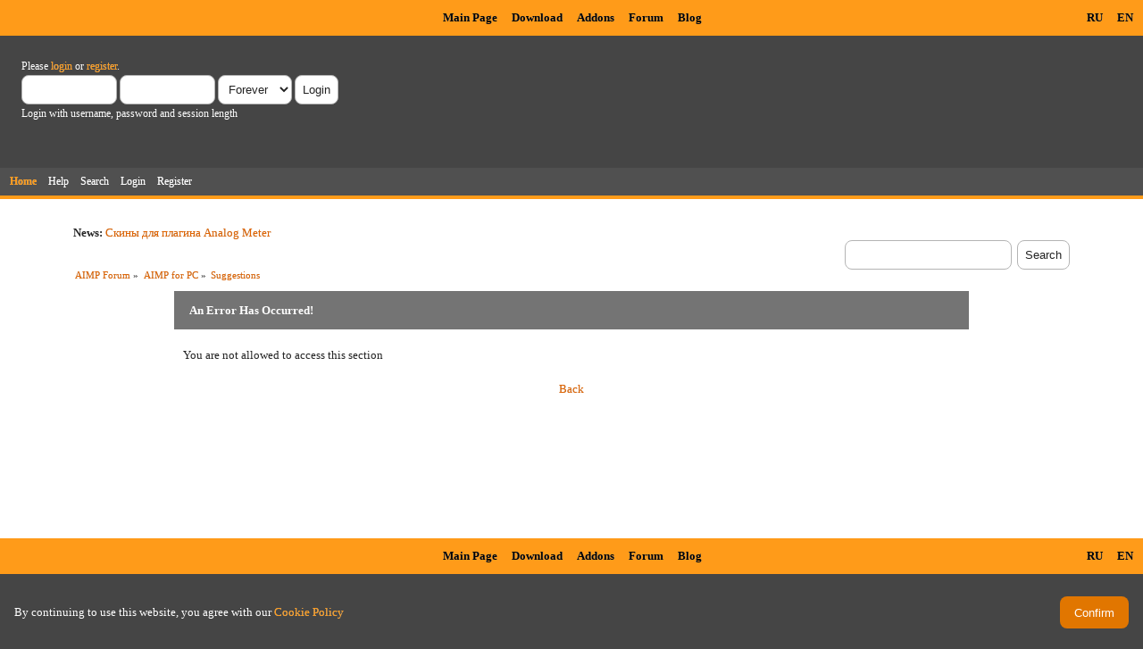

--- FILE ---
content_type: text/html
request_url: https://www.aimp.ru/v2/counters.html
body_size: 2183
content:
<html>
	<body>
		<table>
		<tr>
			<td> 
				<a href="https://vk.com/aimp_ru" target="_blank">
					<img src="/v2/theme/images/logo-vk.svg" width="32" height="32"/>
				</a>
			</td>			
<!--			<td> 
				<a href="https://facebook.com/aimp.player" target="_blank">
					<img src="/v2/theme/images/facebook.gif" width="32" height="32"/>
				</a>
			</td>		-->
			<td> 
				<a href="https://t.me/aimp_ru" target="_blank">
					<img src="/v2/theme/images/logo-telegram.svg" width="32" height="32"/>
				</a>
			</td>			
			<td> 
				<a href="https://twitter.com/aimp_ru" target="_blank">
					<img src="/v2/theme/images/logo-twitter.svg" width="32" height="32"/>
				</a> 
			</td>
			<td>

<!-- Rating@Mail.ru logo -->
<a href="https://top.mail.ru/jump?from=988583" target="_blank">
<img src="//top-fwz1.mail.ru/counter?id=988583;t=295;l=1" 
style="border:0;" height="31" width="38" alt="Рейтинг@Mail.ru" /></a>
<!-- //Rating@Mail.ru logo -->

			</td>
			
			<td>
				<a href="https://ping-admin.ru/index_3165.html" target="_blank">
					<img src="//ping-admin.ru/i/uptime/a271dbfae397ec43efb1f6c39101bcd523168_103.gif" width="88" height="31" border="0" alt="Uptime по данным Ping-Admin.Ru - сервиса мониторинга доступности сайтов">
				</a>
			</td>
			<td>
				<a target=_blank href="https://www.yandex.ru/cy?base=0&host=www.aimp.ru">
					<img src="//www.yandex.ru/cycounter?www.aimp.ru" width=88 height=31 alt="Яндекс цитирования" border=0>
				</a>
			</td>
			
			<td>
<!-- Yandex.Metrika informer -->
<a href="https://metrika.yandex.ru/stat/?id=34143930&amp;from=informer"
target="_blank" rel="nofollow"><img src="https://informer.yandex.ru/informer/34143930/3_1_FFFFFFFF_EFEFEFFF_0_pageviews"
style="width:88px; height:31px; border:0;" alt="Яндекс.Метрика" title="Яндекс.Метрика: данные за сегодня (просмотры, визиты и уникальные посетители)" onclick="try{Ya.Metrika.informer({i:this,id:34143930,lang:'ru'});return false}catch(e){}" /></a>
<!-- /Yandex.Metrika informer -->

			</td>
		</tr>
		</table>		

	</body>
</html>